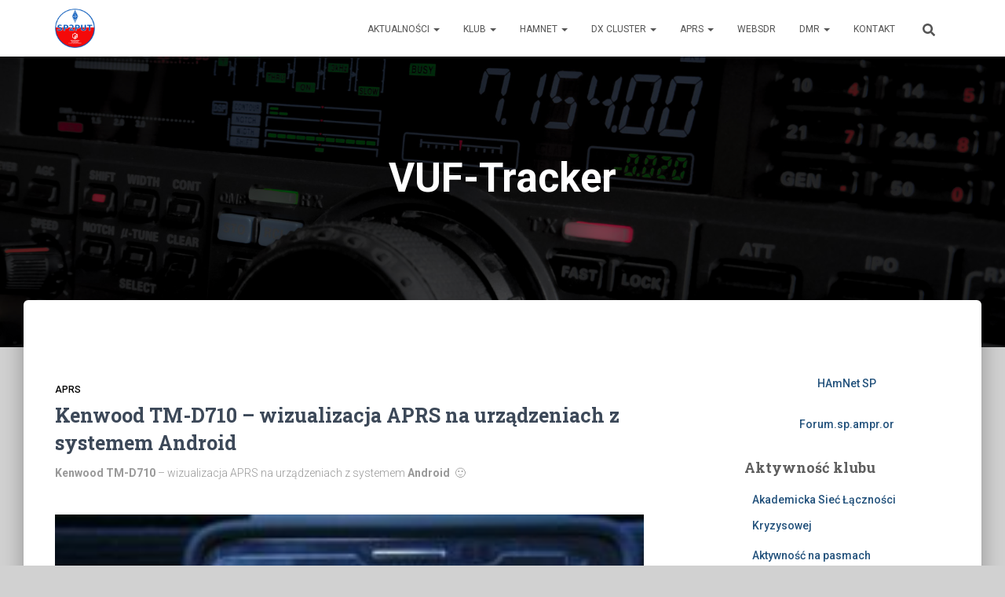

--- FILE ---
content_type: text/html; charset=UTF-8
request_url: https://sp2put.pl/tag/vuf-tracker/
body_size: 72987
content:
<!DOCTYPE html>
<html lang="pl-PL">

<head>
	<meta charset='UTF-8'>
	<meta name="viewport" content="width=device-width, initial-scale=1">
	<link rel="profile" href="http://gmpg.org/xfn/11">
		<title>VUF-Tracker  - SP2PUT</title>
	<style>img:is([sizes="auto" i], [sizes^="auto," i]) { contain-intrinsic-size: 3000px 1500px }</style>
	<meta name="robots" content="index, follow, max-snippet:-1, max-image-preview:large, max-video-preview:-1">
<link rel="canonical" href="https://sp2put.pl/tag/vuf-tracker/">
<meta property="og:url" content="https://sp2put.pl/tag/vuf-tracker/">
<meta property="og:site_name" content="SP2PUT">
<meta property="og:locale" content="pl_PL">
<meta property="og:type" content="object">
<meta property="og:title" content="VUF-Tracker  - SP2PUT">
<meta property="og:image" content="https://sp2put.pl/wp-content/uploads/2025/10/logoPUT1.png">
<meta property="og:image:secure_url" content="https://sp2put.pl/wp-content/uploads/2025/10/logoPUT1.png">
<meta property="og:image:width" content="1120">
<meta property="og:image:height" content="1108">
<meta property="fb:pages" content="739420365913983">
<meta name="twitter:card" content="summary">
<meta name="twitter:title" content="VUF-Tracker  - SP2PUT">
<link rel='dns-prefetch' href='//fonts.googleapis.com' />

<link rel='stylesheet' id='wp-block-library-css' href='https://sp2put.pl/wp-includes/css/dist/block-library/style.min.css' type='text/css' media='all' />
<style id='classic-theme-styles-inline-css' type='text/css'>
/*! This file is auto-generated */
.wp-block-button__link{color:#fff;background-color:#32373c;border-radius:9999px;box-shadow:none;text-decoration:none;padding:calc(.667em + 2px) calc(1.333em + 2px);font-size:1.125em}.wp-block-file__button{background:#32373c;color:#fff;text-decoration:none}
</style>
<style id='global-styles-inline-css' type='text/css'>
:root{--wp--preset--aspect-ratio--square: 1;--wp--preset--aspect-ratio--4-3: 4/3;--wp--preset--aspect-ratio--3-4: 3/4;--wp--preset--aspect-ratio--3-2: 3/2;--wp--preset--aspect-ratio--2-3: 2/3;--wp--preset--aspect-ratio--16-9: 16/9;--wp--preset--aspect-ratio--9-16: 9/16;--wp--preset--color--black: #000000;--wp--preset--color--cyan-bluish-gray: #abb8c3;--wp--preset--color--white: #ffffff;--wp--preset--color--pale-pink: #f78da7;--wp--preset--color--vivid-red: #cf2e2e;--wp--preset--color--luminous-vivid-orange: #ff6900;--wp--preset--color--luminous-vivid-amber: #fcb900;--wp--preset--color--light-green-cyan: #7bdcb5;--wp--preset--color--vivid-green-cyan: #00d084;--wp--preset--color--pale-cyan-blue: #8ed1fc;--wp--preset--color--vivid-cyan-blue: #0693e3;--wp--preset--color--vivid-purple: #9b51e0;--wp--preset--color--accent: #555555;--wp--preset--color--background-color: #d1d1d1;--wp--preset--color--header-gradient: #000159;--wp--preset--gradient--vivid-cyan-blue-to-vivid-purple: linear-gradient(135deg,rgba(6,147,227,1) 0%,rgb(155,81,224) 100%);--wp--preset--gradient--light-green-cyan-to-vivid-green-cyan: linear-gradient(135deg,rgb(122,220,180) 0%,rgb(0,208,130) 100%);--wp--preset--gradient--luminous-vivid-amber-to-luminous-vivid-orange: linear-gradient(135deg,rgba(252,185,0,1) 0%,rgba(255,105,0,1) 100%);--wp--preset--gradient--luminous-vivid-orange-to-vivid-red: linear-gradient(135deg,rgba(255,105,0,1) 0%,rgb(207,46,46) 100%);--wp--preset--gradient--very-light-gray-to-cyan-bluish-gray: linear-gradient(135deg,rgb(238,238,238) 0%,rgb(169,184,195) 100%);--wp--preset--gradient--cool-to-warm-spectrum: linear-gradient(135deg,rgb(74,234,220) 0%,rgb(151,120,209) 20%,rgb(207,42,186) 40%,rgb(238,44,130) 60%,rgb(251,105,98) 80%,rgb(254,248,76) 100%);--wp--preset--gradient--blush-light-purple: linear-gradient(135deg,rgb(255,206,236) 0%,rgb(152,150,240) 100%);--wp--preset--gradient--blush-bordeaux: linear-gradient(135deg,rgb(254,205,165) 0%,rgb(254,45,45) 50%,rgb(107,0,62) 100%);--wp--preset--gradient--luminous-dusk: linear-gradient(135deg,rgb(255,203,112) 0%,rgb(199,81,192) 50%,rgb(65,88,208) 100%);--wp--preset--gradient--pale-ocean: linear-gradient(135deg,rgb(255,245,203) 0%,rgb(182,227,212) 50%,rgb(51,167,181) 100%);--wp--preset--gradient--electric-grass: linear-gradient(135deg,rgb(202,248,128) 0%,rgb(113,206,126) 100%);--wp--preset--gradient--midnight: linear-gradient(135deg,rgb(2,3,129) 0%,rgb(40,116,252) 100%);--wp--preset--font-size--small: 13px;--wp--preset--font-size--medium: 20px;--wp--preset--font-size--large: 36px;--wp--preset--font-size--x-large: 42px;--wp--preset--spacing--20: 0.44rem;--wp--preset--spacing--30: 0.67rem;--wp--preset--spacing--40: 1rem;--wp--preset--spacing--50: 1.5rem;--wp--preset--spacing--60: 2.25rem;--wp--preset--spacing--70: 3.38rem;--wp--preset--spacing--80: 5.06rem;--wp--preset--shadow--natural: 6px 6px 9px rgba(0, 0, 0, 0.2);--wp--preset--shadow--deep: 12px 12px 50px rgba(0, 0, 0, 0.4);--wp--preset--shadow--sharp: 6px 6px 0px rgba(0, 0, 0, 0.2);--wp--preset--shadow--outlined: 6px 6px 0px -3px rgba(255, 255, 255, 1), 6px 6px rgba(0, 0, 0, 1);--wp--preset--shadow--crisp: 6px 6px 0px rgba(0, 0, 0, 1);}:root :where(.is-layout-flow) > :first-child{margin-block-start: 0;}:root :where(.is-layout-flow) > :last-child{margin-block-end: 0;}:root :where(.is-layout-flow) > *{margin-block-start: 24px;margin-block-end: 0;}:root :where(.is-layout-constrained) > :first-child{margin-block-start: 0;}:root :where(.is-layout-constrained) > :last-child{margin-block-end: 0;}:root :where(.is-layout-constrained) > *{margin-block-start: 24px;margin-block-end: 0;}:root :where(.is-layout-flex){gap: 24px;}:root :where(.is-layout-grid){gap: 24px;}body .is-layout-flex{display: flex;}.is-layout-flex{flex-wrap: wrap;align-items: center;}.is-layout-flex > :is(*, div){margin: 0;}body .is-layout-grid{display: grid;}.is-layout-grid > :is(*, div){margin: 0;}.has-black-color{color: var(--wp--preset--color--black) !important;}.has-cyan-bluish-gray-color{color: var(--wp--preset--color--cyan-bluish-gray) !important;}.has-white-color{color: var(--wp--preset--color--white) !important;}.has-pale-pink-color{color: var(--wp--preset--color--pale-pink) !important;}.has-vivid-red-color{color: var(--wp--preset--color--vivid-red) !important;}.has-luminous-vivid-orange-color{color: var(--wp--preset--color--luminous-vivid-orange) !important;}.has-luminous-vivid-amber-color{color: var(--wp--preset--color--luminous-vivid-amber) !important;}.has-light-green-cyan-color{color: var(--wp--preset--color--light-green-cyan) !important;}.has-vivid-green-cyan-color{color: var(--wp--preset--color--vivid-green-cyan) !important;}.has-pale-cyan-blue-color{color: var(--wp--preset--color--pale-cyan-blue) !important;}.has-vivid-cyan-blue-color{color: var(--wp--preset--color--vivid-cyan-blue) !important;}.has-vivid-purple-color{color: var(--wp--preset--color--vivid-purple) !important;}.has-accent-color{color: var(--wp--preset--color--accent) !important;}.has-background-color-color{color: var(--wp--preset--color--background-color) !important;}.has-header-gradient-color{color: var(--wp--preset--color--header-gradient) !important;}.has-black-background-color{background-color: var(--wp--preset--color--black) !important;}.has-cyan-bluish-gray-background-color{background-color: var(--wp--preset--color--cyan-bluish-gray) !important;}.has-white-background-color{background-color: var(--wp--preset--color--white) !important;}.has-pale-pink-background-color{background-color: var(--wp--preset--color--pale-pink) !important;}.has-vivid-red-background-color{background-color: var(--wp--preset--color--vivid-red) !important;}.has-luminous-vivid-orange-background-color{background-color: var(--wp--preset--color--luminous-vivid-orange) !important;}.has-luminous-vivid-amber-background-color{background-color: var(--wp--preset--color--luminous-vivid-amber) !important;}.has-light-green-cyan-background-color{background-color: var(--wp--preset--color--light-green-cyan) !important;}.has-vivid-green-cyan-background-color{background-color: var(--wp--preset--color--vivid-green-cyan) !important;}.has-pale-cyan-blue-background-color{background-color: var(--wp--preset--color--pale-cyan-blue) !important;}.has-vivid-cyan-blue-background-color{background-color: var(--wp--preset--color--vivid-cyan-blue) !important;}.has-vivid-purple-background-color{background-color: var(--wp--preset--color--vivid-purple) !important;}.has-accent-background-color{background-color: var(--wp--preset--color--accent) !important;}.has-background-color-background-color{background-color: var(--wp--preset--color--background-color) !important;}.has-header-gradient-background-color{background-color: var(--wp--preset--color--header-gradient) !important;}.has-black-border-color{border-color: var(--wp--preset--color--black) !important;}.has-cyan-bluish-gray-border-color{border-color: var(--wp--preset--color--cyan-bluish-gray) !important;}.has-white-border-color{border-color: var(--wp--preset--color--white) !important;}.has-pale-pink-border-color{border-color: var(--wp--preset--color--pale-pink) !important;}.has-vivid-red-border-color{border-color: var(--wp--preset--color--vivid-red) !important;}.has-luminous-vivid-orange-border-color{border-color: var(--wp--preset--color--luminous-vivid-orange) !important;}.has-luminous-vivid-amber-border-color{border-color: var(--wp--preset--color--luminous-vivid-amber) !important;}.has-light-green-cyan-border-color{border-color: var(--wp--preset--color--light-green-cyan) !important;}.has-vivid-green-cyan-border-color{border-color: var(--wp--preset--color--vivid-green-cyan) !important;}.has-pale-cyan-blue-border-color{border-color: var(--wp--preset--color--pale-cyan-blue) !important;}.has-vivid-cyan-blue-border-color{border-color: var(--wp--preset--color--vivid-cyan-blue) !important;}.has-vivid-purple-border-color{border-color: var(--wp--preset--color--vivid-purple) !important;}.has-accent-border-color{border-color: var(--wp--preset--color--accent) !important;}.has-background-color-border-color{border-color: var(--wp--preset--color--background-color) !important;}.has-header-gradient-border-color{border-color: var(--wp--preset--color--header-gradient) !important;}.has-vivid-cyan-blue-to-vivid-purple-gradient-background{background: var(--wp--preset--gradient--vivid-cyan-blue-to-vivid-purple) !important;}.has-light-green-cyan-to-vivid-green-cyan-gradient-background{background: var(--wp--preset--gradient--light-green-cyan-to-vivid-green-cyan) !important;}.has-luminous-vivid-amber-to-luminous-vivid-orange-gradient-background{background: var(--wp--preset--gradient--luminous-vivid-amber-to-luminous-vivid-orange) !important;}.has-luminous-vivid-orange-to-vivid-red-gradient-background{background: var(--wp--preset--gradient--luminous-vivid-orange-to-vivid-red) !important;}.has-very-light-gray-to-cyan-bluish-gray-gradient-background{background: var(--wp--preset--gradient--very-light-gray-to-cyan-bluish-gray) !important;}.has-cool-to-warm-spectrum-gradient-background{background: var(--wp--preset--gradient--cool-to-warm-spectrum) !important;}.has-blush-light-purple-gradient-background{background: var(--wp--preset--gradient--blush-light-purple) !important;}.has-blush-bordeaux-gradient-background{background: var(--wp--preset--gradient--blush-bordeaux) !important;}.has-luminous-dusk-gradient-background{background: var(--wp--preset--gradient--luminous-dusk) !important;}.has-pale-ocean-gradient-background{background: var(--wp--preset--gradient--pale-ocean) !important;}.has-electric-grass-gradient-background{background: var(--wp--preset--gradient--electric-grass) !important;}.has-midnight-gradient-background{background: var(--wp--preset--gradient--midnight) !important;}.has-small-font-size{font-size: var(--wp--preset--font-size--small) !important;}.has-medium-font-size{font-size: var(--wp--preset--font-size--medium) !important;}.has-large-font-size{font-size: var(--wp--preset--font-size--large) !important;}.has-x-large-font-size{font-size: var(--wp--preset--font-size--x-large) !important;}
:root :where(.wp-block-pullquote){font-size: 1.5em;line-height: 1.6;}
</style>
<link rel='stylesheet' id='bootstrap-css' href='https://sp2put.pl/wp-content/themes/hestia/assets/bootstrap/css/bootstrap.min.css' type='text/css' media='all' />
<link rel='stylesheet' id='hestia-font-sizes-css' href='https://sp2put.pl/wp-content/themes/hestia/assets/css/font-sizes.min.css' type='text/css' media='all' />
<link rel='stylesheet' id='hestia_style-css' href='https://sp2put.pl/wp-content/themes/hestia/style.min.css' type='text/css' media='all' />
<style id='hestia_style-inline-css' type='text/css'>
.footer-big .footer-menu li a[href*="facebook.com"],.footer-big .footer-menu li a[href*="twitter.com"],.footer-big .footer-menu li a:is( [href*="://x.com"],[href*="://www.x.com"]),.footer-big .footer-menu li a[href*="pinterest.com"],.footer-big .footer-menu li a[href*="google.com"],.footer-big .footer-menu li a[href*="linkedin.com"],.footer-big .footer-menu li a[href*="dribbble.com"],.footer-big .footer-menu li a[href*="github.com"],.footer-big .footer-menu li a[href*="youtube.com"],.footer-big .footer-menu li a[href*="instagram.com"],.footer-big .footer-menu li a[href*="reddit.com"],.footer-big .footer-menu li a[href*="tumblr.com"],.footer-big .footer-menu li a[href*="behance.com"],.footer-big .footer-menu li a[href*="snapchat.com"],.footer-big .footer-menu li a[href*="deviantart.com"],.footer-big .footer-menu li a[href*="vimeo.com"]{color:transparent;font-size:0;padding:10px}.footer-big .footer-menu li a[href*="facebook.com"]:hover,.footer-big .footer-menu li a[href*="twitter.com"]:hover,.footer-big .footer-menu li a[href*="pinterest.com"]:hover,.footer-big .footer-menu li a[href*="google.com"]:hover,.footer-big .footer-menu li a[href*="linkedin.com"]:hover,.footer-big .footer-menu li a[href*="dribbble.com"]:hover,.footer-big .footer-menu li a[href*="github.com"]:hover,.footer-big .footer-menu li a[href*="youtube.com"]:hover,.footer-big .footer-menu li a[href*="instagram.com"]:hover,.footer-big .footer-menu li a[href*="reddit.com"]:hover,.footer-big .footer-menu li a[href*="tumblr.com"]:hover,.footer-big .footer-menu li a[href*="behance.com"]:hover,.footer-big .footer-menu li a[href*="snapchat.com"]:hover,.footer-big .footer-menu li a[href*="deviantart.com"]:hover,.footer-big .footer-menu li a[href*="vimeo.com"]:hover,.footer-big .footer-menu li a:is( [href*="://x.com"],[href*="://www.x.com"]):hover{opacity:1 !important}.footer-big .footer-menu li a[href*="facebook.com"]:hover:before{color:#3b5998}.footer-big .footer-menu li a[href*="twitter.com"]:hover:before{color:#000}.footer-big .footer-menu li a[href*="pinterest.com"]:hover:before{color:#cc2127}.footer-big .footer-menu li a[href*="google.com"]:hover:before{color:#dd4b39}.footer-big .footer-menu li a[href*="linkedin.com"]:hover:before{color:#0976b4}.footer-big .footer-menu li a[href*="dribbble.com"]:hover:before{color:#ea4c89}.footer-big .footer-menu li a[href*="github.com"]:hover:before{color:#000}.footer-big .footer-menu li a[href*="youtube.com"]:hover:before{color:#e52d27}.footer-big .footer-menu li a[href*="instagram.com"]:hover:before{color:#125688}.footer-big .footer-menu li a[href*="reddit.com"]:hover:before{color:#ff4500}.footer-big .footer-menu li a[href*="tumblr.com"]:hover:before{color:#35465c}.footer-big .footer-menu li a[href*="behance.com"]:hover:before{color:#1769ff}.footer-big .footer-menu li a[href*="snapchat.com"]:hover:before{color:#fffc00}.footer-big .footer-menu li a[href*="deviantart.com"]:hover:before{color:#05cc47}.footer-big .footer-menu li a[href*="vimeo.com"]:hover:before{color:#1ab7ea}.footer-big .footer-menu li a:is( [href*="://x.com"],[href*="://www.x.com"]):hover:before{color:#000}.footer-big .footer-menu li a[href*="facebook.com"]:before,.footer-big .footer-menu li a[href*="twitter.com"]:before,.footer-big .footer-menu li a[href*="pinterest.com"]:before,.footer-big .footer-menu li a[href*="google.com"]:before,.footer-big .footer-menu li a[href*="linkedin.com"]:before,.footer-big .footer-menu li a[href*="dribbble.com"]:before,.footer-big .footer-menu li a[href*="github.com"]:before,.footer-big .footer-menu li a[href*="youtube.com"]:before,.footer-big .footer-menu li a[href*="instagram.com"]:before,.footer-big .footer-menu li a[href*="reddit.com"]:before,.footer-big .footer-menu li a[href*="tumblr.com"]:before,.footer-big .footer-menu li a[href*="behance.com"]:before,.footer-big .footer-menu li a[href*="snapchat.com"]:before,.footer-big .footer-menu li a[href*="deviantart.com"]:before,.footer-big .footer-menu li a[href*="vimeo.com"]:before,.footer-big .footer-menu li a:is( [href*="://x.com"],[href*="://www.x.com"]):before{font-family:"Font Awesome 5 Brands";font-weight:900;color:#3c4858;font-size:16px}.footer-black .footer-menu li a[href*="facebook.com"]:before,.footer-black .footer-menu li a[href*="twitter.com"]:before,.footer-black .footer-menu li a[href*="pinterest.com"]:before,.footer-black .footer-menu li a[href*="google.com"]:before,.footer-black .footer-menu li a[href*="linkedin.com"]:before,.footer-black .footer-menu li a[href*="dribbble.com"]:before,.footer-black .footer-menu li a[href*="github.com"]:before,.footer-black .footer-menu li a[href*="youtube.com"]:before,.footer-black .footer-menu li a[href*="instagram.com"]:before,.footer-black .footer-menu li a[href*="reddit.com"]:before,.footer-black .footer-menu li a[href*="tumblr.com"]:before,.footer-black .footer-menu li a[href*="behance.com"]:before,.footer-black .footer-menu li a[href*="snapchat.com"]:before,.footer-black .footer-menu li a[href*="deviantart.com"]:before,.footer-black .footer-menu li a[href*="vimeo.com"]:before,.footer-big .footer-menu li a:is( [href*="://x.com"],[href*="://www.x.com"]):before{color:#fff}.footer-big .footer-menu li a[href*="facebook.com"]:before{content:"\f39e"}.footer-big .footer-menu li a[href*="twitter.com"]:before{content:"\f099"}.footer-big .footer-menu li a[href*="pinterest.com"]:before{content:"\f231"}.footer-big .footer-menu li a[href*="google.com"]:before{content:"\f1a0"}.footer-big .footer-menu li a[href*="linkedin.com"]:before{content:"\f0e1"}.footer-big .footer-menu li a[href*="dribbble.com"]:before{content:"\f17d"}.footer-big .footer-menu li a[href*="github.com"]:before{content:"\f09b"}.footer-big .footer-menu li a[href*="youtube.com"]:before{content:"\f167"}.footer-big .footer-menu li a[href*="instagram.com"]:before{content:"\f16d"}.footer-big .footer-menu li a[href*="reddit.com"]:before{content:"\f281"}.footer-big .footer-menu li a[href*="tumblr.com"]:before{content:"\f173"}.footer-big .footer-menu li a[href*="behance.com"]:before{content:"\f1b4"}.footer-big .footer-menu li a[href*="snapchat.com"]:before{content:"\f2ab"}.footer-big .footer-menu li a[href*="deviantart.com"]:before{content:"\f1bd"}.footer-big .footer-menu li a[href*="vimeo.com"]:before{content:"\f27d"}.footer-big .footer-menu li a:is( [href*="://x.com"],[href*="://www.x.com"]):before{content:"\e61b"}.navbar .navbar-nav li a[href*="facebook.com"]{font-size:0}.navbar .navbar-nav li a[href*="facebook.com"]:before{content:"\f39e"}.navbar .navbar-nav li a[href*="facebook.com"]:hover:before{color:#3b5998}.navbar .navbar-nav li a[href*="twitter.com"]{font-size:0}.navbar .navbar-nav li a[href*="twitter.com"]:before{content:"\f099"}.navbar .navbar-nav li a[href*="twitter.com"]:hover:before{color:#000}.navbar .navbar-nav li a[href*="pinterest.com"]{font-size:0}.navbar .navbar-nav li a[href*="pinterest.com"]:before{content:"\f231"}.navbar .navbar-nav li a[href*="pinterest.com"]:hover:before{color:#cc2127}.navbar .navbar-nav li a[href*="google.com"]{font-size:0}.navbar .navbar-nav li a[href*="google.com"]:before{content:"\f1a0"}.navbar .navbar-nav li a[href*="google.com"]:hover:before{color:#dd4b39}.navbar .navbar-nav li a[href*="linkedin.com"]{font-size:0}.navbar .navbar-nav li a[href*="linkedin.com"]:before{content:"\f0e1"}.navbar .navbar-nav li a[href*="linkedin.com"]:hover:before{color:#0976b4}.navbar .navbar-nav li a[href*="dribbble.com"]{font-size:0}.navbar .navbar-nav li a[href*="dribbble.com"]:before{content:"\f17d"}.navbar .navbar-nav li a[href*="dribbble.com"]:hover:before{color:#ea4c89}.navbar .navbar-nav li a[href*="github.com"]{font-size:0}.navbar .navbar-nav li a[href*="github.com"]:before{content:"\f09b"}.navbar .navbar-nav li a[href*="github.com"]:hover:before{color:#000}.navbar .navbar-nav li a[href*="youtube.com"]{font-size:0}.navbar .navbar-nav li a[href*="youtube.com"]:before{content:"\f167"}.navbar .navbar-nav li a[href*="youtube.com"]:hover:before{color:#e52d27}.navbar .navbar-nav li a[href*="instagram.com"]{font-size:0}.navbar .navbar-nav li a[href*="instagram.com"]:before{content:"\f16d"}.navbar .navbar-nav li a[href*="instagram.com"]:hover:before{color:#125688}.navbar .navbar-nav li a[href*="reddit.com"]{font-size:0}.navbar .navbar-nav li a[href*="reddit.com"]:before{content:"\f281"}.navbar .navbar-nav li a[href*="reddit.com"]:hover:before{color:#ff4500}.navbar .navbar-nav li a[href*="tumblr.com"]{font-size:0}.navbar .navbar-nav li a[href*="tumblr.com"]:before{content:"\f173"}.navbar .navbar-nav li a[href*="tumblr.com"]:hover:before{color:#35465c}.navbar .navbar-nav li a[href*="behance.com"]{font-size:0}.navbar .navbar-nav li a[href*="behance.com"]:before{content:"\f1b4"}.navbar .navbar-nav li a[href*="behance.com"]:hover:before{color:#1769ff}.navbar .navbar-nav li a[href*="snapchat.com"]{font-size:0}.navbar .navbar-nav li a[href*="snapchat.com"]:before{content:"\f2ab"}.navbar .navbar-nav li a[href*="snapchat.com"]:hover:before{color:#fffc00}.navbar .navbar-nav li a[href*="deviantart.com"]{font-size:0}.navbar .navbar-nav li a[href*="deviantart.com"]:before{content:"\f1bd"}.navbar .navbar-nav li a[href*="deviantart.com"]:hover:before{color:#05cc47}.navbar .navbar-nav li a[href*="vimeo.com"]{font-size:0}.navbar .navbar-nav li a[href*="vimeo.com"]:before{content:"\f27d"}.navbar .navbar-nav li a[href*="vimeo.com"]:hover:before{color:#1ab7ea}.navbar .navbar-nav li a:is( [href*="://x.com"],[href*="://www.x.com"]){font-size:0}.navbar .navbar-nav li a:is( [href*="://x.com"],[href*="://www.x.com"]):before{content:"\e61b"}.navbar .navbar-nav li a:is( [href*="://x.com"],[href*="://www.x.com"]):hover:before{color:#000}
.hestia-top-bar,.hestia-top-bar .widget.widget_shopping_cart .cart_list{background-color:#363537}.hestia-top-bar .widget .label-floating input[type=search]:-webkit-autofill{-webkit-box-shadow:inset 0 0 0 9999px #363537}.hestia-top-bar,.hestia-top-bar .widget .label-floating input[type=search],.hestia-top-bar .widget.widget_search form.form-group:before,.hestia-top-bar .widget.widget_product_search form.form-group:before,.hestia-top-bar .widget.widget_shopping_cart:before{color:#fff}.hestia-top-bar .widget .label-floating input[type=search]{-webkit-text-fill-color:#fff !important}.hestia-top-bar div.widget.widget_shopping_cart:before,.hestia-top-bar .widget.widget_product_search form.form-group:before,.hestia-top-bar .widget.widget_search form.form-group:before{background-color:#fff}.hestia-top-bar a,.hestia-top-bar .top-bar-nav li a{color:#fff}.hestia-top-bar ul li a[href*="mailto:"]:before,.hestia-top-bar ul li a[href*="tel:"]:before{background-color:#fff}.hestia-top-bar a:hover,.hestia-top-bar .top-bar-nav li a:hover{color:#eee}.hestia-top-bar ul li:hover a[href*="mailto:"]:before,.hestia-top-bar ul li:hover a[href*="tel:"]:before{background-color:#eee}
footer.footer.footer-black{background:#323437}footer.footer.footer-black.footer-big{color:#fff}footer.footer.footer-black a{color:#fff}footer.footer.footer-black hr{border-color:#5e5e5e}.footer-big p,.widget,.widget code,.widget pre{color:#5e5e5e}
:root{--hestia-primary-color:#555}a,.navbar .dropdown-menu li:hover>a,.navbar .dropdown-menu li:focus>a,.navbar .dropdown-menu li:active>a,.navbar .navbar-nav>li .dropdown-menu li:hover>a,body:not(.home) .navbar-default .navbar-nav>.active:not(.btn)>a,body:not(.home) .navbar-default .navbar-nav>.active:not(.btn)>a:hover,body:not(.home) .navbar-default .navbar-nav>.active:not(.btn)>a:focus,a:hover,.card-blog a.moretag:hover,.card-blog a.more-link:hover,.widget a:hover,.has-text-color.has-accent-color,p.has-text-color a{color:#555}.svg-text-color{fill:#555}.pagination span.current,.pagination span.current:focus,.pagination span.current:hover{border-color:#555}button,button:hover,.woocommerce .track_order button[type="submit"],.woocommerce .track_order button[type="submit"]:hover,div.wpforms-container .wpforms-form button[type=submit].wpforms-submit,div.wpforms-container .wpforms-form button[type=submit].wpforms-submit:hover,input[type="button"],input[type="button"]:hover,input[type="submit"],input[type="submit"]:hover,input#searchsubmit,.pagination span.current,.pagination span.current:focus,.pagination span.current:hover,.btn.btn-primary,.btn.btn-primary:link,.btn.btn-primary:hover,.btn.btn-primary:focus,.btn.btn-primary:active,.btn.btn-primary.active,.btn.btn-primary.active:focus,.btn.btn-primary.active:hover,.btn.btn-primary:active:hover,.btn.btn-primary:active:focus,.btn.btn-primary:active:hover,.hestia-sidebar-open.btn.btn-rose,.hestia-sidebar-close.btn.btn-rose,.hestia-sidebar-open.btn.btn-rose:hover,.hestia-sidebar-close.btn.btn-rose:hover,.hestia-sidebar-open.btn.btn-rose:focus,.hestia-sidebar-close.btn.btn-rose:focus,.label.label-primary,.hestia-work .portfolio-item:nth-child(6n+1) .label,.nav-cart .nav-cart-content .widget .buttons .button,.has-accent-background-color[class*="has-background"]{background-color:#555}@media(max-width:768px){.navbar-default .navbar-nav>li>a:hover,.navbar-default .navbar-nav>li>a:focus,.navbar .navbar-nav .dropdown .dropdown-menu li a:hover,.navbar .navbar-nav .dropdown .dropdown-menu li a:focus,.navbar button.navbar-toggle:hover,.navbar .navbar-nav li:hover>a i{color:#555}}body:not(.woocommerce-page) button:not([class^="fl-"]):not(.hestia-scroll-to-top):not(.navbar-toggle):not(.close),body:not(.woocommerce-page) .button:not([class^="fl-"]):not(hestia-scroll-to-top):not(.navbar-toggle):not(.add_to_cart_button):not(.product_type_grouped):not(.product_type_external),div.wpforms-container .wpforms-form button[type=submit].wpforms-submit,input[type="submit"],input[type="button"],.btn.btn-primary,.widget_product_search button[type="submit"],.hestia-sidebar-open.btn.btn-rose,.hestia-sidebar-close.btn.btn-rose,.everest-forms button[type=submit].everest-forms-submit-button{-webkit-box-shadow:0 2px 2px 0 rgba(85,85,85,0.14),0 3px 1px -2px rgba(85,85,85,0.2),0 1px 5px 0 rgba(85,85,85,0.12);box-shadow:0 2px 2px 0 rgba(85,85,85,0.14),0 3px 1px -2px rgba(85,85,85,0.2),0 1px 5px 0 rgba(85,85,85,0.12)}.card .header-primary,.card .content-primary,.everest-forms button[type=submit].everest-forms-submit-button{background:#555}body:not(.woocommerce-page) .button:not([class^="fl-"]):not(.hestia-scroll-to-top):not(.navbar-toggle):not(.add_to_cart_button):hover,body:not(.woocommerce-page) button:not([class^="fl-"]):not(.hestia-scroll-to-top):not(.navbar-toggle):not(.close):hover,div.wpforms-container .wpforms-form button[type=submit].wpforms-submit:hover,input[type="submit"]:hover,input[type="button"]:hover,input#searchsubmit:hover,.widget_product_search button[type="submit"]:hover,.pagination span.current,.btn.btn-primary:hover,.btn.btn-primary:focus,.btn.btn-primary:active,.btn.btn-primary.active,.btn.btn-primary:active:focus,.btn.btn-primary:active:hover,.hestia-sidebar-open.btn.btn-rose:hover,.hestia-sidebar-close.btn.btn-rose:hover,.pagination span.current:hover,.everest-forms button[type=submit].everest-forms-submit-button:hover,.everest-forms button[type=submit].everest-forms-submit-button:focus,.everest-forms button[type=submit].everest-forms-submit-button:active{-webkit-box-shadow:0 14px 26px -12px rgba(85,85,85,0.42),0 4px 23px 0 rgba(0,0,0,0.12),0 8px 10px -5px rgba(85,85,85,0.2);box-shadow:0 14px 26px -12px rgba(85,85,85,0.42),0 4px 23px 0 rgba(0,0,0,0.12),0 8px 10px -5px rgba(85,85,85,0.2);color:#fff}.form-group.is-focused .form-control{background-image:-webkit-gradient(linear,left top,left bottom,from(#555),to(#555)),-webkit-gradient(linear,left top,left bottom,from(#d2d2d2),to(#d2d2d2));background-image:-webkit-linear-gradient(linear,left top,left bottom,from(#555),to(#555)),-webkit-linear-gradient(linear,left top,left bottom,from(#d2d2d2),to(#d2d2d2));background-image:linear-gradient(linear,left top,left bottom,from(#555),to(#555)),linear-gradient(linear,left top,left bottom,from(#d2d2d2),to(#d2d2d2))}.navbar:not(.navbar-transparent) li:not(.btn):hover>a,.navbar li.on-section:not(.btn)>a,.navbar.full-screen-menu.navbar-transparent li:not(.btn):hover>a,.navbar.full-screen-menu .navbar-toggle:hover,.navbar:not(.navbar-transparent) .nav-cart:hover,.navbar:not(.navbar-transparent) .hestia-toggle-search:hover{color:#555}.header-filter-gradient{background:linear-gradient(45deg,rgba(0,1,89,1) 0,rgb(66,29,68) 100%)}.has-text-color.has-header-gradient-color{color:#000159}.has-header-gradient-background-color[class*="has-background"]{background-color:#000159}.has-text-color.has-background-color-color{color:#d1d1d1}.has-background-color-background-color[class*="has-background"]{background-color:#d1d1d1}
.btn.btn-primary:not(.colored-button):not(.btn-left):not(.btn-right):not(.btn-just-icon):not(.menu-item),input[type="submit"]:not(.search-submit),body:not(.woocommerce-account) .woocommerce .button.woocommerce-Button,.woocommerce .product button.button,.woocommerce .product button.button.alt,.woocommerce .product #respond input#submit,.woocommerce-cart .blog-post .woocommerce .cart-collaterals .cart_totals .checkout-button,.woocommerce-checkout #payment #place_order,.woocommerce-account.woocommerce-page button.button,.woocommerce .track_order button[type="submit"],.nav-cart .nav-cart-content .widget .buttons .button,.woocommerce a.button.wc-backward,body.woocommerce .wccm-catalog-item a.button,body.woocommerce a.wccm-button.button,form.woocommerce-form-coupon button.button,div.wpforms-container .wpforms-form button[type=submit].wpforms-submit,div.woocommerce a.button.alt,div.woocommerce table.my_account_orders .button,.btn.colored-button,.btn.btn-left,.btn.btn-right,.btn:not(.colored-button):not(.btn-left):not(.btn-right):not(.btn-just-icon):not(.menu-item):not(.hestia-sidebar-open):not(.hestia-sidebar-close){padding-top:15px;padding-bottom:15px;padding-left:33px;padding-right:33px}
:root{--hestia-button-border-radius:3px}.btn.btn-primary:not(.colored-button):not(.btn-left):not(.btn-right):not(.btn-just-icon):not(.menu-item),input[type="submit"]:not(.search-submit),body:not(.woocommerce-account) .woocommerce .button.woocommerce-Button,.woocommerce .product button.button,.woocommerce .product button.button.alt,.woocommerce .product #respond input#submit,.woocommerce-cart .blog-post .woocommerce .cart-collaterals .cart_totals .checkout-button,.woocommerce-checkout #payment #place_order,.woocommerce-account.woocommerce-page button.button,.woocommerce .track_order button[type="submit"],.nav-cart .nav-cart-content .widget .buttons .button,.woocommerce a.button.wc-backward,body.woocommerce .wccm-catalog-item a.button,body.woocommerce a.wccm-button.button,form.woocommerce-form-coupon button.button,div.wpforms-container .wpforms-form button[type=submit].wpforms-submit,div.woocommerce a.button.alt,div.woocommerce table.my_account_orders .button,input[type="submit"].search-submit,.hestia-view-cart-wrapper .added_to_cart.wc-forward,.woocommerce-product-search button,.woocommerce-cart .actions .button,#secondary div[id^=woocommerce_price_filter] .button,.woocommerce div[id^=woocommerce_widget_cart].widget .buttons .button,.searchform input[type=submit],.searchform button,.search-form:not(.media-toolbar-primary) input[type=submit],.search-form:not(.media-toolbar-primary) button,.woocommerce-product-search input[type=submit],.btn.colored-button,.btn.btn-left,.btn.btn-right,.btn:not(.colored-button):not(.btn-left):not(.btn-right):not(.btn-just-icon):not(.menu-item):not(.hestia-sidebar-open):not(.hestia-sidebar-close){border-radius:3px}
@media(min-width:769px){.page-header.header-small .hestia-title,.page-header.header-small .title,h1.hestia-title.title-in-content,.main article.section .has-title-font-size{font-size:51px}}@media(max-width:768px){.page-header.header-small .hestia-title,.page-header.header-small .title,h1.hestia-title.title-in-content,.main article.section .has-title-font-size{font-size:26px}}@media(max-width:480px){.page-header.header-small .hestia-title,.page-header.header-small .title,h1.hestia-title.title-in-content,.main article.section .has-title-font-size{font-size:26px}}
@media( min-width:480px){}@media( min-width:768px){}.hestia-scroll-to-top{border-radius :50%;background-color:#999}.hestia-scroll-to-top:hover{background-color:#999}.hestia-scroll-to-top:hover svg,.hestia-scroll-to-top:hover p{color:#fff}.hestia-scroll-to-top svg,.hestia-scroll-to-top p{color:#fff}
</style>
<link rel='stylesheet' id='hestia_fonts-css' href='https://fonts.googleapis.com/css?family=Roboto%3A300%2C400%2C500%2C700%7CRoboto+Slab%3A400%2C700&#038;subset=latin%2Clatin-ext' type='text/css' media='all' />
<script type="text/javascript" src="https://sp2put.pl/wp-includes/js/jquery/jquery.min.js" id="jquery-core-js"></script>
<script type="text/javascript" src="https://sp2put.pl/wp-includes/js/jquery/jquery-migrate.min.js" id="jquery-migrate-js"></script>
<script type="text/javascript" src="https://sp2put.pl/wp-content/themes/hestia/assets/js/parallax.min.js" id="hestia-parallax-js"></script>
<link rel="https://api.w.org/" href="https://sp2put.pl/wp-json/" /><link rel="alternate" title="JSON" type="application/json" href="https://sp2put.pl/wp-json/wp/v2/tags/402" /><style type="text/css" id="custom-background-css">
body.custom-background { background-color: #d1d1d1; }
</style>
	<link rel="icon" href="https://sp2put.pl/wp-content/uploads/2019/03/favicon_sp2put.ico" sizes="32x32" />
<link rel="icon" href="https://sp2put.pl/wp-content/uploads/2019/03/favicon_sp2put.ico" sizes="192x192" />
<link rel="apple-touch-icon" href="https://sp2put.pl/wp-content/uploads/2019/03/favicon_sp2put.ico" />
<meta name="msapplication-TileImage" content="https://sp2put.pl/wp-content/uploads/2019/03/favicon_sp2put.ico" />
		<style type="text/css" id="wp-custom-css">
			.hestia-blogs article:nth-child(6n+1) .category a {
  color:  #000000;				
}
.hestia-blogs article:nth-child(6n+2) .category a {
  color:  #000000;
}
.hestia-blogs article:nth-child(6n+3) .category a {
  color:  #000000;
}
.hestia-blogs article:nth-child(6n+4) .category a {
  color:  #000000;
}
.hestia-blogs article:nth-child(6n+5) .category a {
  color:  #000000;
}
.hestia-blogs article:nth-child(6n) .category a {
  color: #000000;
}		</style>
		
<script async src='https://www.googletagmanager.com/gtag/js?id=G-RFG8T6K8ZK'></script><script>
window.dataLayer = window.dataLayer || [];
function gtag(){dataLayer.push(arguments);}gtag('js', new Date());
gtag('set', 'cookie_domain', 'auto');
gtag('set', 'cookie_flags', 'SameSite=None;Secure');
window.addEventListener('load', function () {
    var links = document.querySelectorAll('a');
    for (let i = 0; i < links.length; i++) {
        links[i].addEventListener('click', function(e) {
            var n = this.href.includes('sp2put.pl');
            if (n == false) {
                gtag('event', 'click', {'event_category': 'external links','event_label' : this.href});
            }
        });
        }
    });
    
 gtag('config', 'G-RFG8T6K8ZK' , {});

</script>
</head>

<body class="archive tag tag-vuf-tracker tag-402 custom-background wp-custom-logo wp-theme-hestia header-layout-default">
		<div class="wrapper  default ">
		<header class="header ">
			<div style="display: none"></div>		<nav class="navbar navbar-default  hestia_left navbar-not-transparent navbar-fixed-top">
						<div class="container">
						<div class="navbar-header">
			<div class="title-logo-wrapper">
				<a class="navbar-brand" href="https://sp2put.pl/"
						title="SP2PUT">
					<img  src="https://sp2put.pl/wp-content/uploads/2025/10/logoPUT1-1.png" alt="Akademicki Klub Krótkofalowców w Bydgoszczy" width="150" height="148"></a>
			</div>
								<div class="navbar-toggle-wrapper">
						<button type="button" class="navbar-toggle" data-toggle="collapse" data-target="#main-navigation">
								<span class="icon-bar"></span><span class="icon-bar"></span><span class="icon-bar"></span>				<span class="sr-only">Przełącz Nawigację</span>
			</button>
					</div>
				</div>
		<div id="main-navigation" class="collapse navbar-collapse"><ul id="menu-menu-prawe" class="nav navbar-nav"><li id="menu-item-10469" class="menu-item menu-item-type-custom menu-item-object-custom menu-item-has-children menu-item-10469 dropdown"><a title="Aktualności" href="#" class="dropdown-toggle">Aktualności <span class="caret-wrap"><span class="caret"><svg aria-hidden="true" focusable="false" data-prefix="fas" data-icon="chevron-down" class="svg-inline--fa fa-chevron-down fa-w-14" role="img" xmlns="http://www.w3.org/2000/svg" viewBox="0 0 448 512"><path d="M207.029 381.476L12.686 187.132c-9.373-9.373-9.373-24.569 0-33.941l22.667-22.667c9.357-9.357 24.522-9.375 33.901-.04L224 284.505l154.745-154.021c9.379-9.335 24.544-9.317 33.901.04l22.667 22.667c9.373 9.373 9.373 24.569 0 33.941L240.971 381.476c-9.373 9.372-24.569 9.372-33.942 0z"></path></svg></span></span></a>
<ul role="menu" class="dropdown-menu">
	<li id="menu-item-10504" class="menu-item menu-item-type-taxonomy menu-item-object-category menu-item-10504"><a title="Aktywność na pasmach" href="https://sp2put.pl/cat/aktywnosc-praca-na-pasmach-zawody/">Aktywność na pasmach</a><span class="hestia-mm-description">Informacje na temat aktywności klubu i jego członków na pasmach i w zawodach krótkofalarskich. Informacje o QSO Klubowiczów na poszczególnych pasmach. Klub posiadając bogate wyposażenie sprzętowe aktywnie startuje w zawodach krajowych i międzynarodowych pod znakiem SN2U zarówno na pasmach KF jak i UKF.</span></li>
	<li id="menu-item-10503" class="menu-item menu-item-type-taxonomy menu-item-object-category menu-item-10503"><a title="APRS" href="https://sp2put.pl/cat/aprs-2/">APRS</a></li>
	<li id="menu-item-11310" class="menu-item menu-item-type-custom menu-item-object-custom menu-item-has-children menu-item-11310 dropdown dropdown-submenu"><a title="Łączność Kryzysowa" href="#" class="dropdown-toggle">Łączność Kryzysowa <span class="caret-wrap"><span class="caret"><svg aria-hidden="true" focusable="false" data-prefix="fas" data-icon="chevron-down" class="svg-inline--fa fa-chevron-down fa-w-14" role="img" xmlns="http://www.w3.org/2000/svg" viewBox="0 0 448 512"><path d="M207.029 381.476L12.686 187.132c-9.373-9.373-9.373-24.569 0-33.941l22.667-22.667c9.357-9.357 24.522-9.375 33.901-.04L224 284.505l154.745-154.021c9.379-9.335 24.544-9.317 33.901.04l22.667 22.667c9.373 9.373 9.373 24.569 0 33.941L240.971 381.476c-9.373 9.372-24.569 9.372-33.942 0z"></path></svg></span></span></a>
	<ul role="menu" class="dropdown-menu">
		<li id="menu-item-10497" class="menu-item menu-item-type-taxonomy menu-item-object-category menu-item-10497"><a title="Aktualności" href="https://sp2put.pl/cat/aslk/">Aktualności</a><span class="hestia-mm-description">Akademicka Sieć Łączności Kryzysowej</span></li>
		<li id="menu-item-11288" class="menu-item menu-item-type-post_type menu-item-object-page menu-item-11288"><a title="Informacje Ogólne" href="https://sp2put.pl/lacznosc-kryzysowa/">Informacje Ogólne</a></li>
		<li id="menu-item-10494" class="menu-item menu-item-type-custom menu-item-object-custom menu-item-10494"><a title="Bezpieczna Bydgoszcz" href="http://www.bydgoszcz.pl/miasto/bezpieczna-bydgoszcz/">Bezpieczna Bydgoszcz</a></li>
	</ul>
</li>
	<li id="menu-item-10495" class="menu-item menu-item-type-taxonomy menu-item-object-category menu-item-10495"><a title="Komunikaty Klubowe" href="https://sp2put.pl/cat/komunikaty/">Komunikaty Klubowe</a><span class="hestia-mm-description">Komunikaty i informacje dla Klubowiczów dotyczące bieżącej pracy klubu, spotkań, składek, prac technicznych itp.</span></li>
	<li id="menu-item-10500" class="menu-item menu-item-type-taxonomy menu-item-object-category menu-item-10500"><a title="Konstrukcje sprzęt" href="https://sp2put.pl/cat/konstrukcje/">Konstrukcje sprzęt</a><span class="hestia-mm-description">Projektowanie, budowa, modernizacja sprzętu radioamatorskiego w ramach działalności klubu SP2PUT</span></li>
	<li id="menu-item-10496" class="menu-item menu-item-type-taxonomy menu-item-object-category menu-item-10496"><a title="Spotkania wyjazdy" href="https://sp2put.pl/cat/spotkania/">Spotkania wyjazdy</a><span class="hestia-mm-description">Informacje o nadzwyczajnych planowanych spotkaniach i wyjazdach klubowiczów, pracy terenowej. Relacje, fotoreportaże, filmy ze spotkań i szkoleń.</span></li>
	<li id="menu-item-10498" class="menu-item menu-item-type-taxonomy menu-item-object-category menu-item-10498"><a title="Oprogramowanie" href="https://sp2put.pl/cat/oprogramowanie/">Oprogramowanie</a></li>
	<li id="menu-item-10499" class="menu-item menu-item-type-post_type menu-item-object-page menu-item-10499"><a title="Pionierzy Polskiej Radiotechniki" href="https://sp2put.pl/pionierzy-polskiej-radiotechniki/">Pionierzy Polskiej Radiotechniki</a></li>
	<li id="menu-item-10505" class="menu-item menu-item-type-taxonomy menu-item-object-category menu-item-10505"><a title="Szkolenie radiooperatorów" href="https://sp2put.pl/cat/szkolenie/">Szkolenie radiooperatorów</a><span class="hestia-mm-description">Kalendarz oraz informacje o szkoleniach dla radiooperatorów organizowanych przez klub SP2PUT w Bydgoszczy.</span></li>
	<li id="menu-item-10506" class="menu-item menu-item-type-taxonomy menu-item-object-category menu-item-10506"><a title="SP2AGX DIY" href="https://sp2put.pl/cat/sp2agx-diy/">SP2AGX DIY</a></li>
</ul>
</li>
<li id="menu-item-10509" class="menu-item menu-item-type-custom menu-item-object-custom menu-item-has-children menu-item-10509 dropdown"><a title="Klub" href="#" class="dropdown-toggle">Klub <span class="caret-wrap"><span class="caret"><svg aria-hidden="true" focusable="false" data-prefix="fas" data-icon="chevron-down" class="svg-inline--fa fa-chevron-down fa-w-14" role="img" xmlns="http://www.w3.org/2000/svg" viewBox="0 0 448 512"><path d="M207.029 381.476L12.686 187.132c-9.373-9.373-9.373-24.569 0-33.941l22.667-22.667c9.357-9.357 24.522-9.375 33.901-.04L224 284.505l154.745-154.021c9.379-9.335 24.544-9.317 33.901.04l22.667 22.667c9.373 9.373 9.373 24.569 0 33.941L240.971 381.476c-9.373 9.372-24.569 9.372-33.942 0z"></path></svg></span></span></a>
<ul role="menu" class="dropdown-menu">
	<li id="menu-item-12852" class="menu-item menu-item-type-post_type menu-item-object-page menu-item-12852"><a title="Spotkania klubowe" href="https://sp2put.pl/spotkania-klubowe/">Spotkania klubowe</a></li>
	<li id="menu-item-10511" class="menu-item menu-item-type-custom menu-item-object-custom menu-item-10511"><a title="Statut" href="https://sp2put.pl/?page_id=44">Statut</a></li>
	<li id="menu-item-10507" class="menu-item menu-item-type-taxonomy menu-item-object-category menu-item-10507"><a title="Komunikaty" href="https://sp2put.pl/cat/komunikaty/">Komunikaty</a><span class="hestia-mm-description">Komunikaty i informacje dla Klubowiczów dotyczące bieżącej pracy klubu, spotkań, składek, prac technicznych itp.</span></li>
	<li id="menu-item-10510" class="menu-item menu-item-type-custom menu-item-object-custom menu-item-10510"><a title="Historia" href="https://sp2put.pl/?page_id=46">Historia</a></li>
	<li id="menu-item-12811" class="menu-item menu-item-type-post_type menu-item-object-page menu-item-12811"><a title="Lista członków klubu SP2PUT" href="https://sp2put.pl/klubowicze/">Lista członków klubu SP2PUT</a></li>
</ul>
</li>
<li id="menu-item-11309" class="menu-item menu-item-type-custom menu-item-object-custom menu-item-has-children menu-item-11309 dropdown"><a title="HamNET" href="#" class="dropdown-toggle">HamNET <span class="caret-wrap"><span class="caret"><svg aria-hidden="true" focusable="false" data-prefix="fas" data-icon="chevron-down" class="svg-inline--fa fa-chevron-down fa-w-14" role="img" xmlns="http://www.w3.org/2000/svg" viewBox="0 0 448 512"><path d="M207.029 381.476L12.686 187.132c-9.373-9.373-9.373-24.569 0-33.941l22.667-22.667c9.357-9.357 24.522-9.375 33.901-.04L224 284.505l154.745-154.021c9.379-9.335 24.544-9.317 33.901.04l22.667 22.667c9.373 9.373 9.373 24.569 0 33.941L240.971 381.476c-9.373 9.372-24.569 9.372-33.942 0z"></path></svg></span></span></a>
<ul role="menu" class="dropdown-menu">
	<li id="menu-item-11290" class="menu-item menu-item-type-taxonomy menu-item-object-category menu-item-11290"><a title="Aktualności" href="https://sp2put.pl/cat/hamnet/">Aktualności</a></li>
	<li id="menu-item-11291" class="menu-item menu-item-type-post_type menu-item-object-page menu-item-11291"><a title="Informacje Ogólne" href="https://sp2put.pl/hamnet/">Informacje Ogólne</a></li>
	<li id="menu-item-11308" class="menu-item menu-item-type-post_type menu-item-object-page menu-item-11308"><a title="Kamery" href="https://sp2put.pl/hamnet-kamery/">Kamery</a></li>
	<li id="menu-item-12106" class="menu-item menu-item-type-post_type menu-item-object-page menu-item-12106"><a title="HamNET w SP (Polska)" href="https://sp2put.pl/hamnet-w-sp/">HamNET w SP (Polska)</a></li>
</ul>
</li>
<li id="menu-item-11523" class="menu-item menu-item-type-custom menu-item-object-custom menu-item-has-children menu-item-11523 dropdown"><a title="DX Cluster" href="#" class="dropdown-toggle">DX Cluster <span class="caret-wrap"><span class="caret"><svg aria-hidden="true" focusable="false" data-prefix="fas" data-icon="chevron-down" class="svg-inline--fa fa-chevron-down fa-w-14" role="img" xmlns="http://www.w3.org/2000/svg" viewBox="0 0 448 512"><path d="M207.029 381.476L12.686 187.132c-9.373-9.373-9.373-24.569 0-33.941l22.667-22.667c9.357-9.357 24.522-9.375 33.901-.04L224 284.505l154.745-154.021c9.379-9.335 24.544-9.317 33.901.04l22.667 22.667c9.373 9.373 9.373 24.569 0 33.941L240.971 381.476c-9.373 9.372-24.569 9.372-33.942 0z"></path></svg></span></span></a>
<ul role="menu" class="dropdown-menu">
	<li id="menu-item-11526" class="menu-item menu-item-type-post_type menu-item-object-page menu-item-11526"><a title="DXCluster &#8211; Spot&#8217;y" href="https://sp2put.pl/dxc/">DXCluster &#8211; Spot&#8217;y</a></li>
	<li id="menu-item-11524" class="menu-item menu-item-type-post_type menu-item-object-page menu-item-11524"><a title="Informacje Ogólne" href="https://sp2put.pl/dxcluster/">Informacje Ogólne</a></li>
	<li id="menu-item-11525" class="menu-item menu-item-type-post_type menu-item-object-page menu-item-11525"><a title="DXCluster – Announces" href="https://sp2put.pl/dxc-announces/">DXCluster – Announces</a></li>
	<li id="menu-item-11544" class="menu-item menu-item-type-post_type menu-item-object-page menu-item-11544"><a title="DXCluster – Stats" href="https://sp2put.pl/dxc-stats/">DXCluster – Stats</a></li>
</ul>
</li>
<li id="menu-item-11532" class="menu-item menu-item-type-custom menu-item-object-custom menu-item-has-children menu-item-11532 dropdown"><a title="APRS" href="#" class="dropdown-toggle">APRS <span class="caret-wrap"><span class="caret"><svg aria-hidden="true" focusable="false" data-prefix="fas" data-icon="chevron-down" class="svg-inline--fa fa-chevron-down fa-w-14" role="img" xmlns="http://www.w3.org/2000/svg" viewBox="0 0 448 512"><path d="M207.029 381.476L12.686 187.132c-9.373-9.373-9.373-24.569 0-33.941l22.667-22.667c9.357-9.357 24.522-9.375 33.901-.04L224 284.505l154.745-154.021c9.379-9.335 24.544-9.317 33.901.04l22.667 22.667c9.373 9.373 9.373 24.569 0 33.941L240.971 381.476c-9.373 9.372-24.569 9.372-33.942 0z"></path></svg></span></span></a>
<ul role="menu" class="dropdown-menu">
	<li id="menu-item-11538" class="menu-item menu-item-type-taxonomy menu-item-object-category menu-item-11538"><a title="Aktualności" href="https://sp2put.pl/cat/aprs-2/">Aktualności</a></li>
	<li id="menu-item-11533" class="menu-item menu-item-type-custom menu-item-object-custom menu-item-11533"><a title="Serwer APRS" target="_blank" href="http://klub.sp2put.pl:14501">Serwer APRS</a></li>
	<li id="menu-item-11535" class="menu-item menu-item-type-custom menu-item-object-custom menu-item-11535"><a title="SR2WX &#8211; 144.950MHz" href="http://sr2wx.ampr.org">SR2WX &#8211; 144.950MHz</a></li>
	<li id="menu-item-11534" class="menu-item menu-item-type-custom menu-item-object-custom menu-item-11534"><a title="SR2PUT &#8211; Monitor 144.800" href="http://sr2put.ampr.org">SR2PUT &#8211; Monitor 144.800</a></li>
	<li id="menu-item-12247" class="menu-item menu-item-type-custom menu-item-object-custom menu-item-12247"><a title="SR2DBM &#8211; Monitor 144.800" href="http://sr2dbm.ampr.org">SR2DBM &#8211; Monitor 144.800</a></li>
	<li id="menu-item-11702" class="menu-item menu-item-type-custom menu-item-object-custom menu-item-11702"><a title="SQ2FRB &#8211; Monitor 144.800" href="http://sq2frb.ampr.org/aprs/">SQ2FRB &#8211; Monitor 144.800</a></li>
	<li id="menu-item-11700" class="menu-item menu-item-type-custom menu-item-object-custom menu-item-11700"><a title="SR2WXC &#8211; Monitor 144.800" href="http://sr2wxc.ampr.org/aprs/">SR2WXC &#8211; Monitor 144.800</a></li>
</ul>
</li>
<li id="menu-item-10595" class="menu-item menu-item-type-custom menu-item-object-custom menu-item-10595"><a title="WebSDR" target="_blank" href="http://websdr.sp2put.pl:8901/">WebSDR</a></li>
<li id="menu-item-12024" class="menu-item menu-item-type-custom menu-item-object-custom menu-item-has-children menu-item-12024 dropdown"><a title="DMR" href="#" class="dropdown-toggle">DMR <span class="caret-wrap"><span class="caret"><svg aria-hidden="true" focusable="false" data-prefix="fas" data-icon="chevron-down" class="svg-inline--fa fa-chevron-down fa-w-14" role="img" xmlns="http://www.w3.org/2000/svg" viewBox="0 0 448 512"><path d="M207.029 381.476L12.686 187.132c-9.373-9.373-9.373-24.569 0-33.941l22.667-22.667c9.357-9.357 24.522-9.375 33.901-.04L224 284.505l154.745-154.021c9.379-9.335 24.544-9.317 33.901.04l22.667 22.667c9.373 9.373 9.373 24.569 0 33.941L240.971 381.476c-9.373 9.372-24.569 9.372-33.942 0z"></path></svg></span></span></a>
<ul role="menu" class="dropdown-menu">
	<li id="menu-item-12026" class="menu-item menu-item-type-taxonomy menu-item-object-category menu-item-12026"><a title="Aktualności" href="https://sp2put.pl/cat/dmr/">Aktualności</a></li>
	<li id="menu-item-12375" class="menu-item menu-item-type-custom menu-item-object-custom menu-item-12375"><a title="RPT SR2UVF &#8211; status" target="_blank" href="http://sr2uvf.ampr.org">RPT SR2UVF &#8211; status</a></li>
	<li id="menu-item-12377" class="menu-item menu-item-type-custom menu-item-object-custom menu-item-12377"><a title="RPT SR2UVF &#8211; SMS" target="_blank" href="http://sr2uvf.ampr.org/sms.pl">RPT SR2UVF &#8211; SMS</a></li>
	<li id="menu-item-12376" class="menu-item menu-item-type-custom menu-item-object-custom menu-item-12376"><a title="RPT SR2UVF &#8211; informacje" target="_blank" href="http://sr2uvf.ampr.org/info.php">RPT SR2UVF &#8211; informacje</a></li>
	<li id="menu-item-12025" class="menu-item menu-item-type-taxonomy menu-item-object-category menu-item-12025"><a title="Historia &#8211; RPT SR2UVF" href="https://sp2put.pl/cat/przemiennik-sr2uvf/">Historia &#8211; RPT SR2UVF</a></li>
</ul>
</li>
<li id="menu-item-12842" class="menu-item menu-item-type-post_type menu-item-object-page menu-item-12842"><a title="Kontakt" href="https://sp2put.pl/kontakt/">Kontakt</a></li>
<li class="hestia-search-in-menu"><div class="hestia-nav-search"><form role="search" method="get" class="search-form" action="https://sp2put.pl/">
				<label>
					<span class="screen-reader-text">Szukaj:</span>
					<input type="search" class="search-field" placeholder="Szukaj &hellip;" value="" name="s" />
				</label>
				<input type="submit" class="search-submit" value="Szukaj" />
			</form></div><a class="hestia-toggle-search"><svg xmlns="http://www.w3.org/2000/svg" viewBox="0 0 512 512" width="16" height="16"><path d="M505 442.7L405.3 343c-4.5-4.5-10.6-7-17-7H372c27.6-35.3 44-79.7 44-128C416 93.1 322.9 0 208 0S0 93.1 0 208s93.1 208 208 208c48.3 0 92.7-16.4 128-44v16.3c0 6.4 2.5 12.5 7 17l99.7 99.7c9.4 9.4 24.6 9.4 33.9 0l28.3-28.3c9.4-9.4 9.4-24.6.1-34zM208 336c-70.7 0-128-57.2-128-128 0-70.7 57.2-128 128-128 70.7 0 128 57.2 128 128 0 70.7-57.2 128-128 128z"></path></svg></a></li></ul></div>			</div>
					</nav>
				</header>
<div id="primary" class="boxed-layout-header page-header header-small" data-parallax="active" ><div class="container"><div class="row"><div class="col-md-10 col-md-offset-1 text-center"><h1 class="hestia-title">VUF-Tracker</h1></div></div></div><div class="header-filter" style="background-image: url(https://sp2put.pl/wp-content/uploads/2018/02/logo-sp2put-2-1450086-1.jpg);"></div></div>
<div class="main  main-raised ">
	<div class="hestia-blogs" data-layout="sidebar-right">
		<div class="container">
			<div class="row">
								<div class="col-md-8 archive-post-wrap">
					<article 
		id="post-6116" 
		class="card card-blog card-plain post-6116 post type-post status-publish format-standard hentry category-aprs-2 category-komunikaty tag-aprs-fi tag-aprsdroid tag-aprsisce tag-kenwood-tm-d710 tag-konwerter-portu-szeregowego-na-usb tag-mapy-google-on-line tag-oba-nobuyuki-ja7ude tag-open-street-map tag-pg-5g tag-pg-5h tag-pipo-m6pro tag-przejsciowka-usb-otg tag-samsung-galaxy-note-4 tag-serial-communications-cable tag-vuf-tracker tag-w2aprs"><div class="row "><div class= "col-sm-12"><span class="category text-info"><a href="https://sp2put.pl/cat/aprs-2/" title="Zobacz wszystkie wpisy w APRS"  rel="tag">APRS</a> </span><h2 class="card-title entry-title"><a href="https://sp2put.pl/kenwood-tm-d710-wizualizacja-aprs-na-urzadzeniach-z-systemem-android/" title="Kenwood TM-D710 – wizualizacja APRS na urządzeniach z systemem Android" rel="bookmark">Kenwood TM-D710 – wizualizacja APRS na urządzeniach z systemem Android</a></h2><div class="card-description entry-summary "><p><strong>Kenwood TM-D710</strong> – wizualizacja APRS na urządzeniach z systemem <strong>Android </strong> 🙂 </p>
<p>&nbsp;</p>
<p><a href="http://www.sp2put.pl/wp-content/uploads/2016/05/013.jpg"><img fetchpriority="high" decoding="async" class="size-medium wp-image-6086" src="http://www.sp2put.pl/wp-content/uploads/2016/05/013-225x300.jpg" alt="kr" width="225" height="300" srcset="https://sp2put.pl/wp-content/uploads/2016/05/013-225x300.jpg 225w, https://sp2put.pl/wp-content/uploads/2016/05/013.jpg 768w" sizes="(max-width: 225px) 100vw, 225px" /></a></p>
<p>&nbsp;</p>
<p> <a href="https://sp2put.pl/kenwood-tm-d710-wizualizacja-aprs-na-urzadzeniach-z-systemem-android/#more-6116" class="more-link"><span aria-label="Czytaj dalej Kenwood TM-D710 – wizualizacja APRS na urządzeniach z systemem Android">(więcej&hellip;)</span></a></p>
</div><div class="posted-by vcard author">Przez <a href="https://sp2put.pl/author/sp2jst/" title="SP2ST" class="url"><b class="author-name fn">SP2ST</b></a>, <a href="https://sp2put.pl/kenwood-tm-d710-wizualizacja-aprs-na-urzadzeniach-z-systemem-android/"><time class="entry-date published" datetime="2016-05-05T11:22:54+02:00" content="2016-05-05">10 lat</time><time class="updated hestia-hidden" datetime="2016-05-05T11:30:19+02:00">5 maja 2016</time> temu </a></div></div></div></article>				</div>
					<div class="col-md-3 blog-sidebar-wrapper col-md-offset-1">
		<aside id="secondary" class="blog-sidebar" role="complementary">
						<div id="block-2" class="widget widget_block">
<h5 class="wp-block-heading"></h5>
</div><div id="block-3" class="widget widget_block widget_text">
<p class="has-text-align-center"><a href="http://sp.ampr.org/">HAmNet SP</a></p>
</div><div id="block-4" class="widget widget_block widget_text">
<p class="has-text-align-center"><a href="http://forum.sp.ampr.org/">Forum.sp.ampr.or</a></p>
</div><div id="categories-3" class="widget widget_categories"><h5>Aktywność klubu</h5>
			<ul>
					<li class="cat-item cat-item-557"><a href="https://sp2put.pl/cat/aslk/">Akademicka Sieć Łączności Kryzysowej</a>
</li>
	<li class="cat-item cat-item-5"><a href="https://sp2put.pl/cat/aktywnosc-praca-na-pasmach-zawody/">Aktywność na pasmach</a>
</li>
	<li class="cat-item cat-item-64"><a href="https://sp2put.pl/cat/aprs-2/">APRS</a>
</li>
	<li class="cat-item cat-item-799"><a href="https://sp2put.pl/cat/dmr/">DMR</a>
</li>
	<li class="cat-item cat-item-753"><a href="https://sp2put.pl/cat/hamnet/">HamNET</a>
</li>
	<li class="cat-item cat-item-1"><a href="https://sp2put.pl/cat/komunikaty/">Komunikaty dla Klubowiczów</a>
</li>
	<li class="cat-item cat-item-13"><a href="https://sp2put.pl/cat/konstrukcje/">Konstrukcje i sprzęt</a>
</li>
	<li class="cat-item cat-item-317"><a href="https://sp2put.pl/cat/oprogramowanie/">Oprogramowanie</a>
</li>
	<li class="cat-item cat-item-4"><a href="https://sp2put.pl/cat/sr2u/">Przemiennik SR2U</a>
</li>
	<li class="cat-item cat-item-74"><a href="https://sp2put.pl/cat/przemiennik-sr2uvf/">Przemiennik SR2UVF</a>
</li>
	<li class="cat-item cat-item-180"><a href="https://sp2put.pl/cat/przemiennik-sr2uvt/">Przemiennik SR2UVT</a>
</li>
	<li class="cat-item cat-item-216"><a href="https://sp2put.pl/cat/radio-retro/">Radio Retro</a>
</li>
	<li class="cat-item cat-item-206"><a href="https://sp2put.pl/cat/sp2agx-diy/">SP2AGX DIY</a>
</li>
	<li class="cat-item cat-item-11"><a href="https://sp2put.pl/cat/spotkania/">Spotkania i wyjazdy</a>
</li>
	<li class="cat-item cat-item-463"><a href="https://sp2put.pl/cat/stacja-namiarowa-sp2put-11/">Stacja namiarowa SP2PUT-11</a>
</li>
	<li class="cat-item cat-item-6"><a href="https://sp2put.pl/cat/szkolenie/">Szkolenie radiooperatorów</a>
</li>
	<li class="cat-item cat-item-17"><a href="https://sp2put.pl/cat/warunki-propagacyjne/">Warunki propagacyjne</a>
</li>
	<li class="cat-item cat-item-41"><a href="https://sp2put.pl/cat/stacja-pogodowa/">WX Stacja pogodowa</a>
</li>
	<li class="cat-item cat-item-810"><a href="https://sp2put.pl/cat/zdalne-sterowanie/">Zdalne sterowanie</a>
</li>
			</ul>

			</div><div id="text-3" class="widget widget_text"><h5>Propagacja na teraz</h5>			<div class="textwidget"><center>
<a href="https://www.hamqsl.com/solar.html" title="Click to add Solar-Terrestrial Data to your website!"><img src="https://www.hamqsl.com/solarvhf.php"></a>
</center></div>
		</div><div id="linkcat-2" class="widget widget_links"><h5>Przydatne linki</h5>
	<ul class='xoxo blogroll'>
<li><a href="http://www.lmsal.com/solarsoft/last_events/" target="_blank">Aktywność Słońca</a></li>
<li><a href="https://www.lacznosc.bydgoszcz.pl/" rel="acquaintance co-resident" title="Bydgoska Łączność" target="_blank">Bydgoska Łączność</a></li>
<li><a href="https://mojeblonie.pl/" rel="acquaintance co-worker neighbor" title="Osiedle Błonie" target="_blank">Osiedle Błonie</a></li>
<li><a href="http://sp7pki.iq24.pl/default.asp?action=20" title="Najnowsze dyskusje na najciekawszym polskim forum dla radioamatorów &#8211; SP7PKI" target="_blank">Ostatnio na SP7PKI</a></li>
<li><a href="http://www.dxinfocentre.com/tropo_eur.html" title="Kilkudniowa prognoza w zakresie spodziewanych warunków propagacyjnych na paśmie VHF dla Europy." target="_blank">Prognoza tropo dla VHF</a></li>
<li><a href="http://www.voacap.com/" title="System do prognozowania warunków propagacyjnych na pasmach KF" target="_blank">Prognoza VOACAP dla KF</a></li>
<li><a href="http://aprs.mountainlake.k12.mn.us/" title="Mapa pokazuje aktualne warunki propagacyjne w pasmie 2m w oparciu o odebrane pakiety APRS" target="_blank">Propagacja VHF via APRS</a></li>

	</ul>
</div>
<div id="tag_cloud-3" class="widget widget_tag_cloud"><h5>Popularne tagi</h5><div class="tagcloud"><a href="https://sp2put.pl/tag/roztopy-2018/" class="tag-cloud-link tag-link-747 tag-link-position-1" style="font-size: 8.705035971223pt;" aria-label="&quot;Roztopy 2018&quot; (6 elementów)">&quot;Roztopy 2018&quot;</a>
<a href="https://sp2put.pl/tag/akademicka-siec-lacznosci-kryzysowej/" class="tag-cloud-link tag-link-558 tag-link-position-2" style="font-size: 22pt;" aria-label="Akademicka Sieć Łączności Kryzysowej (147 elementów)">Akademicka Sieć Łączności Kryzysowej</a>
<a href="https://sp2put.pl/tag/andflmsg/" class="tag-cloud-link tag-link-705 tag-link-position-3" style="font-size: 13.035971223022pt;" aria-label="AndFlMsg (18 elementów)">AndFlMsg</a>
<a href="https://sp2put.pl/tag/aprs/" class="tag-cloud-link tag-link-34 tag-link-position-4" style="font-size: 16.057553956835pt;" aria-label="aprs (37 elementów)">aprs</a>
<a href="https://sp2put.pl/tag/aprsdroid/" class="tag-cloud-link tag-link-156 tag-link-position-5" style="font-size: 8pt;" aria-label="APRSdroid (5 elementów)">APRSdroid</a>
<a href="https://sp2put.pl/tag/ariss/" class="tag-cloud-link tag-link-159 tag-link-position-6" style="font-size: 9.2086330935252pt;" aria-label="ARISS (7 elementów)">ARISS</a>
<a href="https://sp2put.pl/tag/aslk/" class="tag-cloud-link tag-link-559 tag-link-position-7" style="font-size: 8.705035971223pt;" aria-label="ASŁK (6 elementów)">ASŁK</a>
<a href="https://sp2put.pl/tag/bydgoszcz/" class="tag-cloud-link tag-link-29 tag-link-position-8" style="font-size: 13.640287769784pt;" aria-label="Bydgoszcz (21 elementów)">Bydgoszcz</a>
<a href="https://sp2put.pl/tag/d-star/" class="tag-cloud-link tag-link-39 tag-link-position-9" style="font-size: 8pt;" aria-label="D-STAR (5 elementów)">D-STAR</a>
<a href="https://sp2put.pl/tag/digi/" class="tag-cloud-link tag-link-158 tag-link-position-10" style="font-size: 8.705035971223pt;" aria-label="DIGI (6 elementów)">DIGI</a>
<a href="https://sp2put.pl/tag/dmr/" class="tag-cloud-link tag-link-735 tag-link-position-11" style="font-size: 8.705035971223pt;" aria-label="DMR (6 elementów)">DMR</a>
<a href="https://sp2put.pl/tag/enigma/" class="tag-cloud-link tag-link-279 tag-link-position-12" style="font-size: 10.618705035971pt;" aria-label="Enigma (10 elementów)">Enigma</a>
<a href="https://sp2put.pl/tag/ft8/" class="tag-cloud-link tag-link-804 tag-link-position-13" style="font-size: 9.7122302158273pt;" aria-label="ft8 (8 elementów)">ft8</a>
<a href="https://sp2put.pl/tag/hrd/" class="tag-cloud-link tag-link-52 tag-link-position-14" style="font-size: 8pt;" aria-label="HRD (5 elementów)">HRD</a>
<a href="https://sp2put.pl/tag/iss/" class="tag-cloud-link tag-link-160 tag-link-position-15" style="font-size: 12.532374100719pt;" aria-label="ISS (16 elementów)">ISS</a>
<a href="https://sp2put.pl/tag/klub/" class="tag-cloud-link tag-link-28 tag-link-position-16" style="font-size: 10.215827338129pt;" aria-label="klub (9 elementów)">klub</a>
<a href="https://sp2put.pl/tag/klub-sp2put/" class="tag-cloud-link tag-link-573 tag-link-position-17" style="font-size: 11.726618705036pt;" aria-label="Klub SP2PUT (13 elementów)">Klub SP2PUT</a>
<a href="https://sp2put.pl/tag/miedzynarodowa-stacja-kosmiczna/" class="tag-cloud-link tag-link-161 tag-link-position-18" style="font-size: 10.618705035971pt;" aria-label="Międzynarodowa Stacja Kosmiczna (10 elementów)">Międzynarodowa Stacja Kosmiczna</a>
<a href="https://sp2put.pl/tag/mmsstv/" class="tag-cloud-link tag-link-247 tag-link-position-19" style="font-size: 8pt;" aria-label="MMSSTV (5 elementów)">MMSSTV</a>
<a href="https://sp2put.pl/tag/mt63/" class="tag-cloud-link tag-link-707 tag-link-position-20" style="font-size: 10.215827338129pt;" aria-label="MT63 (9 elementów)">MT63</a>
<a href="https://sp2put.pl/tag/narrow-band-emergency-messaging-system/" class="tag-cloud-link tag-link-709 tag-link-position-21" style="font-size: 9.7122302158273pt;" aria-label="Narrow Band Emergency Messaging System (8 elementów)">Narrow Band Emergency Messaging System</a>
<a href="https://sp2put.pl/tag/nbems/" class="tag-cloud-link tag-link-710 tag-link-position-22" style="font-size: 12.230215827338pt;" aria-label="NBEMS (15 elementów)">NBEMS</a>
<a href="https://sp2put.pl/tag/ot04/" class="tag-cloud-link tag-link-275 tag-link-position-23" style="font-size: 8pt;" aria-label="OT04 (5 elementów)">OT04</a>
<a href="https://sp2put.pl/tag/ot04-pzk/" class="tag-cloud-link tag-link-658 tag-link-position-24" style="font-size: 9.2086330935252pt;" aria-label="OT04 PZK (7 elementów)">OT04 PZK</a>
<a href="https://sp2put.pl/tag/propagacja/" class="tag-cloud-link tag-link-18 tag-link-position-25" style="font-size: 10.215827338129pt;" aria-label="propagacja (9 elementów)">propagacja</a>
<a href="https://sp2put.pl/tag/przemiennik/" class="tag-cloud-link tag-link-16 tag-link-position-26" style="font-size: 11.726618705036pt;" aria-label="przemiennik (13 elementów)">przemiennik</a>
<a href="https://sp2put.pl/tag/przerebel-2018/" class="tag-cloud-link tag-link-731 tag-link-position-27" style="font-size: 10.618705035971pt;" aria-label="Przerębel 2018 (10 elementów)">Przerębel 2018</a>
<a href="https://sp2put.pl/tag/pzk/" class="tag-cloud-link tag-link-137 tag-link-position-28" style="font-size: 9.2086330935252pt;" aria-label="PZK (7 elementów)">PZK</a>
<a href="https://sp2put.pl/tag/radiosondy/" class="tag-cloud-link tag-link-449 tag-link-position-29" style="font-size: 8.705035971223pt;" aria-label="radiosondy (6 elementów)">radiosondy</a>
<a href="https://sp2put.pl/tag/radomska-grupa-radiowa/" class="tag-cloud-link tag-link-628 tag-link-position-30" style="font-size: 15.151079136691pt;" aria-label="Radomska Grupa Radiowa (30 elementów)">Radomska Grupa Radiowa</a>
<a href="https://sp2put.pl/tag/rtty/" class="tag-cloud-link tag-link-93 tag-link-position-31" style="font-size: 8.705035971223pt;" aria-label="rtty (6 elementów)">rtty</a>
<a href="https://sp2put.pl/tag/sdr/" class="tag-cloud-link tag-link-165 tag-link-position-32" style="font-size: 8pt;" aria-label="SDR (5 elementów)">SDR</a>
<a href="https://sp2put.pl/tag/sn0eni/" class="tag-cloud-link tag-link-555 tag-link-position-33" style="font-size: 8.705035971223pt;" aria-label="SN0ENI (6 elementów)">SN0ENI</a>
<a href="https://sp2put.pl/tag/sp2put/" class="tag-cloud-link tag-link-56 tag-link-position-34" style="font-size: 13.035971223022pt;" aria-label="SP2PUT (18 elementów)">SP2PUT</a>
<a href="https://sp2put.pl/tag/sp-emcom/" class="tag-cloud-link tag-link-593 tag-link-position-35" style="font-size: 10.215827338129pt;" aria-label="SP EmCom (9 elementów)">SP EmCom</a>
<a href="https://sp2put.pl/tag/sp-emcom-kujawy/" class="tag-cloud-link tag-link-700 tag-link-position-36" style="font-size: 9.2086330935252pt;" aria-label="SP EmCom Kujawy (7 elementów)">SP EmCom Kujawy</a>
<a href="https://sp2put.pl/tag/sprawdzenie-lacznosci/" class="tag-cloud-link tag-link-643 tag-link-position-37" style="font-size: 15.654676258993pt;" aria-label="sprawdzenie łączności (34 elementy)">sprawdzenie łączności</a>
<a href="https://sp2put.pl/tag/sstv/" class="tag-cloud-link tag-link-246 tag-link-position-38" style="font-size: 16.863309352518pt;" aria-label="SSTV (45 elementów)">SSTV</a>
<a href="https://sp2put.pl/tag/stacja-contestowa/" class="tag-cloud-link tag-link-622 tag-link-position-39" style="font-size: 8.705035971223pt;" aria-label="stacja contestowa (6 elementów)">stacja contestowa</a>
<a href="https://sp2put.pl/tag/testy-lacznosci/" class="tag-cloud-link tag-link-610 tag-link-position-40" style="font-size: 14.345323741007pt;" aria-label="testy łączności (25 elementów)">testy łączności</a>
<a href="https://sp2put.pl/tag/testy-lacznosci-przez-cala-polske/" class="tag-cloud-link tag-link-750 tag-link-position-41" style="font-size: 9.2086330935252pt;" aria-label="Testy łączności przez całą Polskę (7 elementów)">Testy łączności przez całą Polskę</a>
<a href="https://sp2put.pl/tag/ukf/" class="tag-cloud-link tag-link-36 tag-link-position-42" style="font-size: 8pt;" aria-label="ukf (5 elementów)">ukf</a>
<a href="https://sp2put.pl/tag/websdr/" class="tag-cloud-link tag-link-362 tag-link-position-43" style="font-size: 9.7122302158273pt;" aria-label="WebSDR (8 elementów)">WebSDR</a>
<a href="https://sp2put.pl/tag/lacznosc-alarmowa/" class="tag-cloud-link tag-link-684 tag-link-position-44" style="font-size: 11.323741007194pt;" aria-label="łączność alarmowa (12 elementów)">łączność alarmowa</a>
<a href="https://sp2put.pl/tag/lacznosc-kryzysowa/" class="tag-cloud-link tag-link-278 tag-link-position-45" style="font-size: 18.776978417266pt;" aria-label="łączność kryzysowa (69 elementów)">łączność kryzysowa</a></div>
</div>					</aside><!-- .sidebar .widget-area -->
	</div>
				</div>
		</div>
	</div>
</div>
					<footer class="footer footer-black footer-big">
						<div class="container">
																<div class="hestia-bottom-footer-content"><ul id="menu-menu-prawe-1" class="footer-menu pull-left"><li class="menu-item menu-item-type-custom menu-item-object-custom menu-item-10469"><a>Aktualności</a></li>
<li class="menu-item menu-item-type-custom menu-item-object-custom menu-item-10509"><a>Klub</a></li>
<li class="menu-item menu-item-type-custom menu-item-object-custom menu-item-11309"><a>HamNET</a></li>
<li class="menu-item menu-item-type-custom menu-item-object-custom menu-item-11523"><a>DX Cluster</a></li>
<li class="menu-item menu-item-type-custom menu-item-object-custom menu-item-11532"><a>APRS</a></li>
<li class="menu-item menu-item-type-custom menu-item-object-custom menu-item-10595"><a target="_blank" href="http://websdr.sp2put.pl:8901/">WebSDR</a></li>
<li class="menu-item menu-item-type-custom menu-item-object-custom menu-item-12024"><a>DMR</a></li>
<li class="menu-item menu-item-type-post_type menu-item-object-page menu-item-12842"><a href="https://sp2put.pl/kontakt/">Kontakt</a></li>
</ul><div class="copyright pull-right">Hestia | Stworzone przez <a href="https://themeisle.com" rel="nofollow">ThemeIsle</a></div></div>			</div>
					</footer>
			</div>
<script type="speculationrules">
{"prefetch":[{"source":"document","where":{"and":[{"href_matches":"\/*"},{"not":{"href_matches":["\/wp-*.php","\/wp-admin\/*","\/wp-content\/uploads\/*","\/wp-content\/*","\/wp-content\/plugins\/*","\/wp-content\/themes\/hestia\/*","\/*\\?(.+)"]}},{"not":{"selector_matches":"a[rel~=\"nofollow\"]"}},{"not":{"selector_matches":".no-prefetch, .no-prefetch a"}}]},"eagerness":"conservative"}]}
</script>
<!-- Matomo --><script type="text/javascript">
/* <![CDATA[ */
(function () {
function initTracking() {
var _paq = window._paq = window._paq || [];
_paq.push(['trackPageView']);_paq.push(['enableLinkTracking']);_paq.push(['alwaysUseSendBeacon']);_paq.push(['setTrackerUrl', "\/\/sp2put.pl\/wp-content\/plugins\/matomo\/app\/matomo.php"]);_paq.push(['setSiteId', '1']);var d=document, g=d.createElement('script'), s=d.getElementsByTagName('script')[0];
g.type='text/javascript'; g.async=true; g.src="\/\/sp2put.pl\/wp-content\/uploads\/matomo\/matomo.js"; s.parentNode.insertBefore(g,s);
}
if (document.prerendering) {
	document.addEventListener('prerenderingchange', initTracking, {once: true});
} else {
	initTracking();
}
})();
/* ]]> */
</script>
<!-- End Matomo Code -->
		<button class="hestia-scroll-to-top hestia-scroll-right " title="Włącz przewijanie do góry">
							<svg xmlns="http://www.w3.org/2000/svg" viewBox="0 0 320 512" width="12.5px" height="20px"><path fill="currentColor" d="M177 255.7l136 136c9.4 9.4 9.4 24.6 0 33.9l-22.6 22.6c-9.4 9.4-24.6 9.4-33.9 0L160 351.9l-96.4 96.4c-9.4 9.4-24.6 9.4-33.9 0L7 425.7c-9.4-9.4-9.4-24.6 0-33.9l136-136c9.4-9.5 24.6-9.5 34-.1zm-34-192L7 199.7c-9.4 9.4-9.4 24.6 0 33.9l22.6 22.6c9.4 9.4 24.6 9.4 33.9 0l96.4-96.4 96.4 96.4c9.4 9.4 24.6 9.4 33.9 0l22.6-22.6c9.4-9.4 9.4-24.6 0-33.9l-136-136c-9.2-9.4-24.4-9.4-33.8 0z"></path></svg>								</button>
		<link rel='stylesheet' id='font-awesome-5-all-css' href='https://sp2put.pl/wp-content/themes/hestia/assets/font-awesome/css/all.min.css' type='text/css' media='all' />
<link rel='stylesheet' id='font-awesome-4-shim-css' href='https://sp2put.pl/wp-content/themes/hestia/assets/font-awesome/css/v4-shims.min.css' type='text/css' media='all' />
<script type="text/javascript" src="https://sp2put.pl/wp-content/themes/hestia/assets/bootstrap/js/bootstrap.min.js" id="jquery-bootstrap-js"></script>
<script type="text/javascript" src="https://sp2put.pl/wp-includes/js/jquery/ui/core.min.js" id="jquery-ui-core-js"></script>
<script type="text/javascript" id="hestia_scripts-js-extra">
/* <![CDATA[ */
var requestpost = {"ajaxurl":"https:\/\/sp2put.pl\/wp-admin\/admin-ajax.php","disable_autoslide":"","masonry":"","scroll_offset":"0"};
/* ]]> */
</script>
<script type="text/javascript" src="https://sp2put.pl/wp-content/themes/hestia/assets/js/script.min.js" id="hestia_scripts-js"></script>
</body>
</html>


<!-- Page supported by LiteSpeed Cache 7.6.2 on 2025-12-02 05:48:43 -->